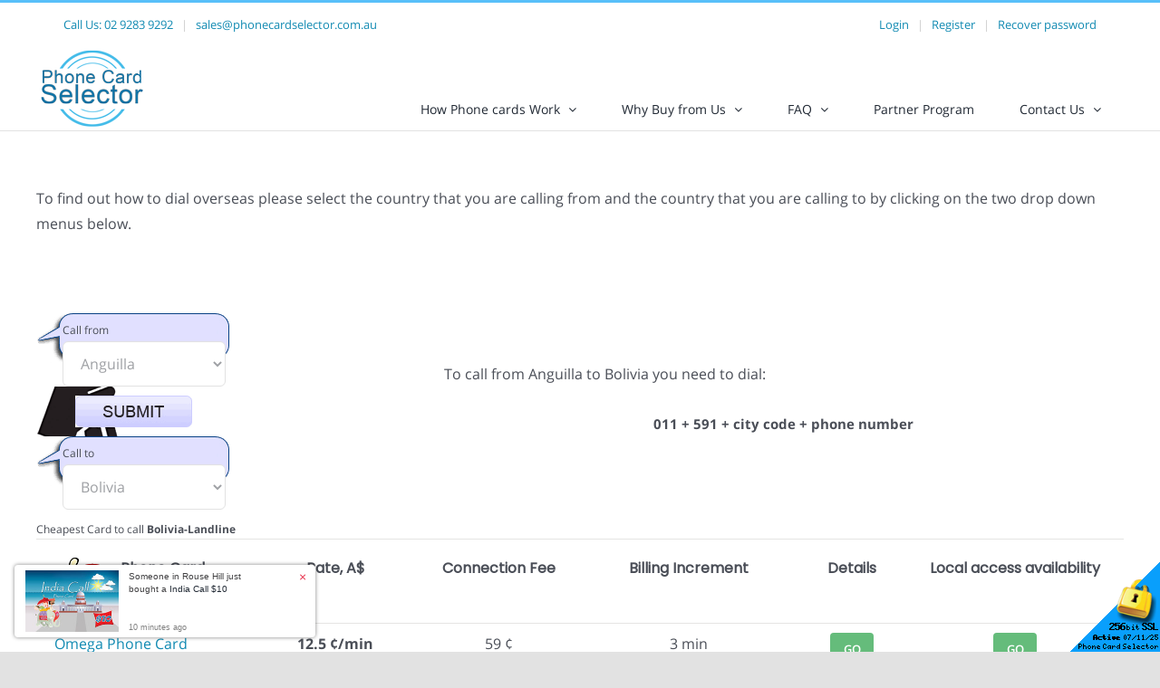

--- FILE ---
content_type: text/css
request_url: https://www.phonecardselector.com.au/skins/skin1_selector_modern/styles556.css?tm=34492
body_size: 2648
content:
img.wp-smiley,
img.emoji {
    display: inline !important;
    border: none !important;
    box-shadow: none !important;
    height: 1em !important;
    width: 1em !important;
    margin: 0 .07em !important;
    vertical-align: -0.1em !important;
    background: none !important;
    padding: 0 !important;
}

@media screen and (max-width: 640px) {
    body:not(.fusion-builder-ui-wireframe) .fusion-no-small-visibility {
        display: none !important;
    }
}

@media screen and (min-width: 641px) and (max-width: 1024px) {
    body:not(.fusion-builder-ui-wireframe) .fusion-no-medium-visibility {
        display: none !important;
    }
}

@media screen and (min-width: 1025px) {
    body:not(.fusion-builder-ui-wireframe) .fusion-no-large-visibility {
        display: none !important;
    }
}

@-webkit-keyframes chartjs-render-animation{
    from{opacity:0.99}to{opacity:1}
}

@keyframes chartjs-render-animation{
    from{opacity:0.99}to{opacity:1}
}

.chartjs-render-monitor{
    -webkit-animation:chartjs-render-animation 0.001s;animation:chartjs-render-animation 0.001s;
}

.fluid-width-video-wrapper{
    width:100%;position:relative;padding:0;
}

.fluid-width-video-wrapper iframe,.fluid-width-video-wrapper object,.fluid-width-video-wrapper embed {
    position:absolute;top:0;left:0;width:100%;height:100%;
}

@media only screen and (max-width:800px) {
    .fusion-title.fusion-title-1 {
        margin-top: 10px !important;
        margin-bottom: 10px !important;
    }
}

@media only screen and (max-width:800px) {
    .fusion-title.fusion-title-2 {
        margin-top: 10px !important;
        margin-bottom: 10px !important;
    }
}

@media only screen and (max-width:800px) {
    .fusion-title.fusion-title-3 {
        margin-top: 10px !important;
        margin-bottom: 80px !important;
    }
}

.fusion-content-boxes-1 .heading .content-box-heading {
    color: #ffffff;
}


.fusion-content-boxes-1 .fusion-content-box-hover .link-area-link-icon-hover .heading .content-box-heading,
.fusion-content-boxes-1 .fusion-content-box-hover .link-area-link-icon-hover .heading .heading-link .content-box-heading,
.fusion-content-boxes-1 .fusion-content-box-hover .link-area-box-hover .heading .content-box-heading,
.fusion-content-boxes-1 .fusion-content-box-hover .link-area-box-hover .heading .heading-link .content-box-heading,
.fusion-content-boxes-1 .fusion-content-box-hover .link-area-link-icon-hover.link-area-box .fusion-read-more,
.fusion-content-boxes-1 .fusion-content-box-hover .link-area-link-icon-hover.link-area-box .fusion-read-more::after,
.fusion-content-boxes-1 .fusion-content-box-hover .link-area-link-icon-hover.link-area-box .fusion-read-more::before,
.fusion-content-boxes-1 .fusion-content-box-hover .fusion-read-more:hover:after,
.fusion-content-boxes-1 .fusion-content-box-hover .fusion-read-more:hover:before,
.fusion-content-boxes-1 .fusion-content-box-hover .fusion-read-more:hover,
.fusion-content-boxes-1 .fusion-content-box-hover .link-area-box-hover.link-area-box .fusion-read-more,
.fusion-content-boxes-1 .fusion-content-box-hover .link-area-box-hover.link-area-box .fusion-read-more::after,
.fusion-content-boxes-1 .fusion-content-box-hover .link-area-box-hover.link-area-box .fusion-read-more::before,
.fusion-content-boxes-1 .fusion-content-box-hover .link-area-link-icon-hover .icon .circle-no,
.fusion-content-boxes-1 .heading .heading-link:hover .content-box-heading {
    color: #ffffff;
}

.fusion-content-boxes-1 .fusion-content-box-hover .link-area-box-hover .icon .circle-no {
    color: #ffffff !important;
}

.fusion-content-boxes-1 .fusion-content-box-hover .link-area-box.link-area-box-hover .fusion-content-box-button {
    background: #5aa86c;
    color: #ffffff;
}

.fusion-content-boxes-1 .fusion-content-box-hover .link-area-box.link-area-box-hover .fusion-content-box-button .fusion-button-text {
    color: #ffffff;
}

.fusion-content-boxes-1 .fusion-content-box-hover .link-area-link-icon-hover .heading .icon>span {
    background-color: transparent !important;
}

.fusion-content-boxes-1 .fusion-content-box-hover .link-area-box-hover .heading .icon>span {
    border-color: #ffffff !important;
}

.fusion-content-boxes-1 .fusion-content-box-hover .heading-link:hover .icon i.circle-yes,
.fusion-content-boxes-1 .fusion-content-box-hover .link-area-box:hover .heading-link .icon i.circle-yes,
.fusion-content-boxes-1 .fusion-content-box-hover .link-area-link-icon-hover .heading .icon i.circle-yes,
.fusion-content-boxes-1 .fusion-content-box-hover .link-area-box-hover .heading .icon i.circle-yes {
    background-color: transparent !important;
    border-color: #ffffff !important;
}

.fusion-content-boxes-2 .heading .content-box-heading {
    color: #ffffff;
}

.fusion-content-boxes-2 .fusion-content-box-hover .link-area-link-icon-hover .heading .content-box-heading,
.fusion-content-boxes-2 .fusion-content-box-hover .link-area-link-icon-hover .heading .heading-link .content-box-heading,
.fusion-content-boxes-2 .fusion-content-box-hover .link-area-box-hover .heading .content-box-heading,
.fusion-content-boxes-2 .fusion-content-box-hover .link-area-box-hover .heading .heading-link .content-box-heading,
.fusion-content-boxes-2 .fusion-content-box-hover .link-area-link-icon-hover.link-area-box .fusion-read-more,
.fusion-content-boxes-2 .fusion-content-box-hover .link-area-link-icon-hover.link-area-box .fusion-read-more::after,
.fusion-content-boxes-2 .fusion-content-box-hover .link-area-link-icon-hover.link-area-box .fusion-read-more::before,
.fusion-content-boxes-2 .fusion-content-box-hover .fusion-read-more:hover:after,
.fusion-content-boxes-2 .fusion-content-box-hover .fusion-read-more:hover:before,
.fusion-content-boxes-2 .fusion-content-box-hover .fusion-read-more:hover,
.fusion-content-boxes-2 .fusion-content-box-hover .link-area-box-hover.link-area-box .fusion-read-more,
.fusion-content-boxes-2 .fusion-content-box-hover .link-area-box-hover.link-area-box .fusion-read-more::after,
.fusion-content-boxes-2 .fusion-content-box-hover .link-area-box-hover.link-area-box .fusion-read-more::before,
.fusion-content-boxes-2 .fusion-content-box-hover .link-area-link-icon-hover .icon .circle-no,
.fusion-content-boxes-2 .heading .heading-link:hover .content-box-heading {
    color: #ffffff;
}

.fusion-content-boxes-2 .fusion-content-box-hover .link-area-box-hover .icon .circle-no {
    color: #ffffff !important;
}

.fusion-content-boxes-2 .fusion-content-box-hover .link-area-box.link-area-box-hover .fusion-content-box-button {
    background: #5aa86c;
    color: #ffffff;
}

.fusion-content-boxes-2 .fusion-content-box-hover .link-area-box.link-area-box-hover .fusion-content-box-button .fusion-button-text {
    color: #ffffff;
}

.fusion-content-boxes-2 .fusion-content-box-hover .link-area-link-icon-hover .heading .icon>span {
    background-color: transparent !important;
}

.fusion-content-boxes-2 .fusion-content-box-hover .link-area-box-hover .heading .icon>span {
    border-color: #ffffff !important;
}

.fusion-content-boxes-2 .fusion-content-box-hover .heading-link:hover .icon i.circle-yes,
.fusion-content-boxes-2 .fusion-content-box-hover .link-area-box:hover .heading-link .icon i.circle-yes,
.fusion-content-boxes-2 .fusion-content-box-hover .link-area-link-icon-hover .heading .icon i.circle-yes,
.fusion-content-boxes-2 .fusion-content-box-hover .link-area-box-hover .heading .icon i.circle-yes {
    background-color: transparent !important;
    border-color: #ffffff !important;
}

.fusion-content-boxes-3 .heading .content-box-heading {
    color: #ffffff;
}

.fusion-content-boxes-3 .fusion-content-box-hover .link-area-link-icon-hover .heading .content-box-heading,
.fusion-content-boxes-3 .fusion-content-box-hover .link-area-link-icon-hover .heading .heading-link .content-box-heading,
.fusion-content-boxes-3 .fusion-content-box-hover .link-area-box-hover .heading .content-box-heading,
.fusion-content-boxes-3 .fusion-content-box-hover .link-area-box-hover .heading .heading-link .content-box-heading,
.fusion-content-boxes-3 .fusion-content-box-hover .link-area-link-icon-hover.link-area-box .fusion-read-more,
.fusion-content-boxes-3 .fusion-content-box-hover .link-area-link-icon-hover.link-area-box .fusion-read-more::after,
.fusion-content-boxes-3 .fusion-content-box-hover .link-area-link-icon-hover.link-area-box .fusion-read-more::before,
.fusion-content-boxes-3 .fusion-content-box-hover .fusion-read-more:hover:after,
.fusion-content-boxes-3 .fusion-content-box-hover .fusion-read-more:hover:before,
.fusion-content-boxes-3 .fusion-content-box-hover .fusion-read-more:hover,
.fusion-content-boxes-3 .fusion-content-box-hover .link-area-box-hover.link-area-box .fusion-read-more,
.fusion-content-boxes-3 .fusion-content-box-hover .link-area-box-hover.link-area-box .fusion-read-more::after,
.fusion-content-boxes-3 .fusion-content-box-hover .link-area-box-hover.link-area-box .fusion-read-more::before,
.fusion-content-boxes-3 .fusion-content-box-hover .link-area-link-icon-hover .icon .circle-no,
.fusion-content-boxes-3 .heading .heading-link:hover .content-box-heading {
    color: #ffffff;
}

.fusion-content-boxes-3 .fusion-content-box-hover .link-area-box-hover .icon .circle-no {
    color: #ffffff !important;
}

.fusion-content-boxes-3 .fusion-content-box-hover .link-area-box.link-area-box-hover .fusion-content-box-button {
    background: #5aa86c;
    color: #ffffff;
}

.fusion-content-boxes-3 .fusion-content-box-hover .link-area-box.link-area-box-hover .fusion-content-box-button .fusion-button-text {
    color: #ffffff;
}

.fusion-content-boxes-3 .fusion-content-box-hover .link-area-link-icon-hover .heading .icon>span {
    background-color: transparent !important;
}

.fusion-content-boxes-3 .fusion-content-box-hover .link-area-box-hover .heading .icon>span {
    border-color: #ffffff !important;
}

.fusion-content-boxes-3 .fusion-content-box-hover .heading-link:hover .icon i.circle-yes,
.fusion-content-boxes-3 .fusion-content-box-hover .link-area-box:hover .heading-link .icon i.circle-yes,
.fusion-content-boxes-3 .fusion-content-box-hover .link-area-link-icon-hover .heading .icon i.circle-yes,
.fusion-content-boxes-3 .fusion-content-box-hover .link-area-box-hover .heading .icon i.circle-yes {
    background-color: transparent !important;
    border-color: #ffffff !important;
}

.fusion-content-boxes-4 .heading .content-box-heading {
    color: #ffffff;
}

.fusion-content-boxes-4 .fusion-content-box-hover .link-area-link-icon-hover .heading .content-box-heading,
.fusion-content-boxes-4 .fusion-content-box-hover .link-area-link-icon-hover .heading .heading-link .content-box-heading,
.fusion-content-boxes-4 .fusion-content-box-hover .link-area-box-hover .heading .content-box-heading,
.fusion-content-boxes-4 .fusion-content-box-hover .link-area-box-hover .heading .heading-link .content-box-heading,
.fusion-content-boxes-4 .fusion-content-box-hover .link-area-link-icon-hover.link-area-box .fusion-read-more,
.fusion-content-boxes-4 .fusion-content-box-hover .link-area-link-icon-hover.link-area-box .fusion-read-more::after,
.fusion-content-boxes-4 .fusion-content-box-hover .link-area-link-icon-hover.link-area-box .fusion-read-more::before,
.fusion-content-boxes-4 .fusion-content-box-hover .fusion-read-more:hover:after,
.fusion-content-boxes-4 .fusion-content-box-hover .fusion-read-more:hover:before,
.fusion-content-boxes-4 .fusion-content-box-hover .fusion-read-more:hover,
.fusion-content-boxes-4 .fusion-content-box-hover .link-area-box-hover.link-area-box .fusion-read-more,
.fusion-content-boxes-4 .fusion-content-box-hover .link-area-box-hover.link-area-box .fusion-read-more::after,
.fusion-content-boxes-4 .fusion-content-box-hover .link-area-box-hover.link-area-box .fusion-read-more::before,
.fusion-content-boxes-4 .fusion-content-box-hover .link-area-link-icon-hover .icon .circle-no,
.fusion-content-boxes-4 .heading .heading-link:hover .content-box-heading {
    color: #ffffff;
}

.fusion-content-boxes-4 .fusion-content-box-hover .link-area-box-hover .icon .circle-no {
    color: #ffffff !important;
}

.fusion-content-boxes-4 .fusion-content-box-hover .link-area-box.link-area-box-hover .fusion-content-box-button {
    background: #5aa86c;
    color: #ffffff;
}

.fusion-content-boxes-4 .fusion-content-box-hover .link-area-box.link-area-box-hover .fusion-content-box-button .fusion-button-text {
    color: #ffffff;
}

.fusion-content-boxes-4 .fusion-content-box-hover .link-area-link-icon-hover .heading .icon>span {
    background-color: transparent !important;
}

.fusion-content-boxes-4 .fusion-content-box-hover .link-area-box-hover .heading .icon>span {
    border-color: #ffffff !important;
}

.fusion-content-boxes-4 .fusion-content-box-hover .heading-link:hover .icon i.circle-yes,
.fusion-content-boxes-4 .fusion-content-box-hover .link-area-box:hover .heading-link .icon i.circle-yes,
.fusion-content-boxes-4 .fusion-content-box-hover .link-area-link-icon-hover .heading .icon i.circle-yes,
.fusion-content-boxes-4 .fusion-content-box-hover .link-area-box-hover .heading .icon i.circle-yes {
    background-color: transparent !important;
    border-color: #ffffff !important;
}

.fusion-fullwidth.fusion-builder-row-1 a:not(.fusion-button):not(.fusion-builder-module-control):not(.fusion-social-network-icon):not(.fb-icon-element):not(.fusion-countdown-link):not(.fusion-rollover-link):not(.fusion-rollover-gallery):not(.fusion-button-bar):not(.add_to_cart_button):not(.show_details_button):not(.product_type_external):not(.fusion-quick-view):not(.fusion-rollover-title-link):not(.fusion-breadcrumb-link),
.fusion-fullwidth.fusion-builder-row-1 a:not(.fusion-button):not(.fusion-builder-module-control):not(.fusion-social-network-icon):not(.fb-icon-element):not(.fusion-countdown-link):not(.fusion-rollover-link):not(.fusion-rollover-gallery):not(.fusion-button-bar):not(.add_to_cart_button):not(.show_details_button):not(.product_type_external):not(.fusion-quick-view):not(.fusion-rollover-title-link):not(.fusion-breadcrumb-link):before,
.fusion-fullwidth.fusion-builder-row-1 a:not(.fusion-button):not(.fusion-builder-module-control):not(.fusion-social-network-icon):not(.fb-icon-element):not(.fusion-countdown-link):not(.fusion-rollover-link):not(.fusion-rollover-gallery):not(.fusion-button-bar):not(.add_to_cart_button):not(.show_details_button):not(.product_type_external):not(.fusion-quick-view):not(.fusion-rollover-title-link):not(.fusion-breadcrumb-link):after {
    color: #212934;
}

.fusion-fullwidth.fusion-builder-row-1 a:not(.fusion-button):not(.fusion-builder-module-control):not(.fusion-social-network-icon):not(.fb-icon-element):not(.fusion-countdown-link):not(.fusion-rollover-link):not(.fusion-rollover-gallery):not(.fusion-button-bar):not(.add_to_cart_button):not(.show_details_button):not(.product_type_external):not(.fusion-quick-view):not(.fusion-rollover-title-link):not(.fusion-breadcrumb-link):hover,
.fusion-fullwidth.fusion-builder-row-1 a:not(.fusion-button):not(.fusion-builder-module-control):not(.fusion-social-network-icon):not(.fb-icon-element):not(.fusion-countdown-link):not(.fusion-rollover-link):not(.fusion-rollover-gallery):not(.fusion-button-bar):not(.add_to_cart_button):not(.show_details_button):not(.product_type_external):not(.fusion-quick-view):not(.fusion-rollover-title-link):not(.fusion-breadcrumb-link):hover:before,
.fusion-fullwidth.fusion-builder-row-1 a:not(.fusion-button):not(.fusion-builder-module-control):not(.fusion-social-network-icon):not(.fb-icon-element):not(.fusion-countdown-link):not(.fusion-rollover-link):not(.fusion-rollover-gallery):not(.fusion-button-bar):not(.add_to_cart_button):not(.show_details_button):not(.product_type_external):not(.fusion-quick-view):not(.fusion-rollover-title-link):not(.fusion-breadcrumb-link):hover:after {
    color: #118ab2;
}

.fusion-fullwidth.fusion-builder-row-1 .pagination a.inactive:hover,
.fusion-fullwidth.fusion-builder-row-1 .fusion-filters .fusion-filter.fusion-active a {
    border-color: #118ab2;
}

.fusion-fullwidth.fusion-builder-row-1 .pagination .current {
    border-color: #118ab2;
    background-color: #118ab2;
}

.fusion-fullwidth.fusion-builder-row-1 .fusion-filters .fusion-filter.fusion-active a,
.fusion-fullwidth.fusion-builder-row-1 .fusion-date-and-formats .fusion-format-box,
.fusion-fullwidth.fusion-builder-row-1 .fusion-popover,
.fusion-fullwidth.fusion-builder-row-1 .tooltip-shortcode {
    color: #118ab2;
}

#main .fusion-fullwidth.fusion-builder-row-1 .post .blog-shortcode-post-title a:hover {
    color: #118ab2;
}

.fusion-fullwidth.fusion-builder-row-2 a:not(.fusion-button):not(.fusion-builder-module-control):not(.fusion-social-network-icon):not(.fb-icon-element):not(.fusion-countdown-link):not(.fusion-rollover-link):not(.fusion-rollover-gallery):not(.fusion-button-bar):not(.add_to_cart_button):not(.show_details_button):not(.product_type_external):not(.fusion-quick-view):not(.fusion-rollover-title-link):not(.fusion-breadcrumb-link),
.fusion-fullwidth.fusion-builder-row-2 a:not(.fusion-button):not(.fusion-builder-module-control):not(.fusion-social-network-icon):not(.fb-icon-element):not(.fusion-countdown-link):not(.fusion-rollover-link):not(.fusion-rollover-gallery):not(.fusion-button-bar):not(.add_to_cart_button):not(.show_details_button):not(.product_type_external):not(.fusion-quick-view):not(.fusion-rollover-title-link):not(.fusion-breadcrumb-link):before,
.fusion-fullwidth.fusion-builder-row-2 a:not(.fusion-button):not(.fusion-builder-module-control):not(.fusion-social-network-icon):not(.fb-icon-element):not(.fusion-countdown-link):not(.fusion-rollover-link):not(.fusion-rollover-gallery):not(.fusion-button-bar):not(.add_to_cart_button):not(.show_details_button):not(.product_type_external):not(.fusion-quick-view):not(.fusion-rollover-title-link):not(.fusion-breadcrumb-link):after {
    color: #212934;
}

.fusion-fullwidth.fusion-builder-row-2 a:not(.fusion-button):not(.fusion-builder-module-control):not(.fusion-social-network-icon):not(.fb-icon-element):not(.fusion-countdown-link):not(.fusion-rollover-link):not(.fusion-rollover-gallery):not(.fusion-button-bar):not(.add_to_cart_button):not(.show_details_button):not(.product_type_external):not(.fusion-quick-view):not(.fusion-rollover-title-link):not(.fusion-breadcrumb-link):hover,
.fusion-fullwidth.fusion-builder-row-2 a:not(.fusion-button):not(.fusion-builder-module-control):not(.fusion-social-network-icon):not(.fb-icon-element):not(.fusion-countdown-link):not(.fusion-rollover-link):not(.fusion-rollover-gallery):not(.fusion-button-bar):not(.add_to_cart_button):not(.show_details_button):not(.product_type_external):not(.fusion-quick-view):not(.fusion-rollover-title-link):not(.fusion-breadcrumb-link):hover:before,
.fusion-fullwidth.fusion-builder-row-2 a:not(.fusion-button):not(.fusion-builder-module-control):not(.fusion-social-network-icon):not(.fb-icon-element):not(.fusion-countdown-link):not(.fusion-rollover-link):not(.fusion-rollover-gallery):not(.fusion-button-bar):not(.add_to_cart_button):not(.show_details_button):not(.product_type_external):not(.fusion-quick-view):not(.fusion-rollover-title-link):not(.fusion-breadcrumb-link):hover:after {
    color: #118ab2;
}

.fusion-fullwidth.fusion-builder-row-2 .pagination a.inactive:hover,
.fusion-fullwidth.fusion-builder-row-2 .fusion-filters .fusion-filter.fusion-active a {
    border-color: #118ab2;
}

.fusion-fullwidth.fusion-builder-row-2 .pagination .current {
    border-color: #118ab2;
    background-color: #118ab2;
}

.fusion-fullwidth.fusion-builder-row-2 .fusion-filters .fusion-filter.fusion-active a,
.fusion-fullwidth.fusion-builder-row-2 .fusion-date-and-formats .fusion-format-box,
.fusion-fullwidth.fusion-builder-row-2 .fusion-popover,
.fusion-fullwidth.fusion-builder-row-2 .tooltip-shortcode {
    color: #118ab2;
}

#main .fusion-fullwidth.fusion-builder-row-2 .post .blog-shortcode-post-title a:hover {
    color: #118ab2;
}

@media only screen and (max-width:800px) {
    .fusion-title.fusion-title-4 {
        margin-top: 10px !important;
        margin-bottom: 10px !important;
    }
}

.fusion-fullwidth.fusion-builder-row-3 a:not(.fusion-button):not(.fusion-builder-module-control):not(.fusion-social-network-icon):not(.fb-icon-element):not(.fusion-countdown-link):not(.fusion-rollover-link):not(.fusion-rollover-gallery):not(.fusion-button-bar):not(.add_to_cart_button):not(.show_details_button):not(.product_type_external):not(.fusion-quick-view):not(.fusion-rollover-title-link):not(.fusion-breadcrumb-link),
.fusion-fullwidth.fusion-builder-row-3 a:not(.fusion-button):not(.fusion-builder-module-control):not(.fusion-social-network-icon):not(.fb-icon-element):not(.fusion-countdown-link):not(.fusion-rollover-link):not(.fusion-rollover-gallery):not(.fusion-button-bar):not(.add_to_cart_button):not(.show_details_button):not(.product_type_external):not(.fusion-quick-view):not(.fusion-rollover-title-link):not(.fusion-breadcrumb-link):before,
.fusion-fullwidth.fusion-builder-row-3 a:not(.fusion-button):not(.fusion-builder-module-control):not(.fusion-social-network-icon):not(.fb-icon-element):not(.fusion-countdown-link):not(.fusion-rollover-link):not(.fusion-rollover-gallery):not(.fusion-button-bar):not(.add_to_cart_button):not(.show_details_button):not(.product_type_external):not(.fusion-quick-view):not(.fusion-rollover-title-link):not(.fusion-breadcrumb-link):after {
    color: #212934;
}

.fusion-fullwidth.fusion-builder-row-3 a:not(.fusion-button):not(.fusion-builder-module-control):not(.fusion-social-network-icon):not(.fb-icon-element):not(.fusion-countdown-link):not(.fusion-rollover-link):not(.fusion-rollover-gallery):not(.fusion-button-bar):not(.add_to_cart_button):not(.show_details_button):not(.product_type_external):not(.fusion-quick-view):not(.fusion-rollover-title-link):not(.fusion-breadcrumb-link):hover,
.fusion-fullwidth.fusion-builder-row-3 a:not(.fusion-button):not(.fusion-builder-module-control):not(.fusion-social-network-icon):not(.fb-icon-element):not(.fusion-countdown-link):not(.fusion-rollover-link):not(.fusion-rollover-gallery):not(.fusion-button-bar):not(.add_to_cart_button):not(.show_details_button):not(.product_type_external):not(.fusion-quick-view):not(.fusion-rollover-title-link):not(.fusion-breadcrumb-link):hover:before,
.fusion-fullwidth.fusion-builder-row-3 a:not(.fusion-button):not(.fusion-builder-module-control):not(.fusion-social-network-icon):not(.fb-icon-element):not(.fusion-countdown-link):not(.fusion-rollover-link):not(.fusion-rollover-gallery):not(.fusion-button-bar):not(.add_to_cart_button):not(.show_details_button):not(.product_type_external):not(.fusion-quick-view):not(.fusion-rollover-title-link):not(.fusion-breadcrumb-link):hover:after {
    color: #118ab2;
}

.fusion-fullwidth.fusion-builder-row-3 .pagination a.inactive:hover,
.fusion-fullwidth.fusion-builder-row-3 .fusion-filters .fusion-filter.fusion-active a {
    border-color: #118ab2;
}

.fusion-fullwidth.fusion-builder-row-3 .pagination .current {
    border-color: #118ab2;
    background-color: #118ab2;
}

.fusion-fullwidth.fusion-builder-row-3 .fusion-filters .fusion-filter.fusion-active a,
.fusion-fullwidth.fusion-builder-row-3 .fusion-date-and-formats .fusion-format-box,
.fusion-fullwidth.fusion-builder-row-3 .fusion-popover,
.fusion-fullwidth.fusion-builder-row-3 .tooltip-shortcode {
    color: #118ab2;
}

#main .fusion-fullwidth.fusion-builder-row-3 .post .blog-shortcode-post-title a:hover {
    color: #118ab2;
}

@media only screen and (max-width:800px) {
    .fusion-title.fusion-title-5 {
        margin-top: 10px !important;
        margin-bottom: 10px !important;
    }
}

.fusion-fullwidth.fusion-builder-row-4 a:not(.fusion-button):not(.fusion-builder-module-control):not(.fusion-social-network-icon):not(.fb-icon-element):not(.fusion-countdown-link):not(.fusion-rollover-link):not(.fusion-rollover-gallery):not(.fusion-button-bar):not(.add_to_cart_button):not(.show_details_button):not(.product_type_external):not(.fusion-quick-view):not(.fusion-rollover-title-link):not(.fusion-breadcrumb-link),
.fusion-fullwidth.fusion-builder-row-4 a:not(.fusion-button):not(.fusion-builder-module-control):not(.fusion-social-network-icon):not(.fb-icon-element):not(.fusion-countdown-link):not(.fusion-rollover-link):not(.fusion-rollover-gallery):not(.fusion-button-bar):not(.add_to_cart_button):not(.show_details_button):not(.product_type_external):not(.fusion-quick-view):not(.fusion-rollover-title-link):not(.fusion-breadcrumb-link):before,
.fusion-fullwidth.fusion-builder-row-4 a:not(.fusion-button):not(.fusion-builder-module-control):not(.fusion-social-network-icon):not(.fb-icon-element):not(.fusion-countdown-link):not(.fusion-rollover-link):not(.fusion-rollover-gallery):not(.fusion-button-bar):not(.add_to_cart_button):not(.show_details_button):not(.product_type_external):not(.fusion-quick-view):not(.fusion-rollover-title-link):not(.fusion-breadcrumb-link):after {
    color: #212934;
}

.fusion-fullwidth.fusion-builder-row-4 a:not(.fusion-button):not(.fusion-builder-module-control):not(.fusion-social-network-icon):not(.fb-icon-element):not(.fusion-countdown-link):not(.fusion-rollover-link):not(.fusion-rollover-gallery):not(.fusion-button-bar):not(.add_to_cart_button):not(.show_details_button):not(.product_type_external):not(.fusion-quick-view):not(.fusion-rollover-title-link):not(.fusion-breadcrumb-link):hover,
.fusion-fullwidth.fusion-builder-row-4 a:not(.fusion-button):not(.fusion-builder-module-control):not(.fusion-social-network-icon):not(.fb-icon-element):not(.fusion-countdown-link):not(.fusion-rollover-link):not(.fusion-rollover-gallery):not(.fusion-button-bar):not(.add_to_cart_button):not(.show_details_button):not(.product_type_external):not(.fusion-quick-view):not(.fusion-rollover-title-link):not(.fusion-breadcrumb-link):hover:before,
.fusion-fullwidth.fusion-builder-row-4 a:not(.fusion-button):not(.fusion-builder-module-control):not(.fusion-social-network-icon):not(.fb-icon-element):not(.fusion-countdown-link):not(.fusion-rollover-link):not(.fusion-rollover-gallery):not(.fusion-button-bar):not(.add_to_cart_button):not(.show_details_button):not(.product_type_external):not(.fusion-quick-view):not(.fusion-rollover-title-link):not(.fusion-breadcrumb-link):hover:after {
    color: #118ab2;
}

.fusion-fullwidth.fusion-builder-row-4 .pagination a.inactive:hover,
.fusion-fullwidth.fusion-builder-row-4 .fusion-filters .fusion-filter.fusion-active a {
    border-color: #118ab2;
}

.fusion-fullwidth.fusion-builder-row-4 .pagination .current {
    border-color: #118ab2;
    background-color: #118ab2;
}

.fusion-fullwidth.fusion-builder-row-4 .fusion-filters .fusion-filter.fusion-active a,
.fusion-fullwidth.fusion-builder-row-4 .fusion-date-and-formats .fusion-format-box,
.fusion-fullwidth.fusion-builder-row-4 .fusion-popover,
.fusion-fullwidth.fusion-builder-row-4 .tooltip-shortcode {
    color: #118ab2;
}

#main .fusion-fullwidth.fusion-builder-row-4 .post .blog-shortcode-post-title a:hover {
    color: #118ab2;
}

@media only screen and (max-width:800px) {
    .fusion-title.fusion-title-6 {
        margin-top: 10px !important;
        margin-bottom: 80px !important;
    }
}

.fusion-fullwidth.fusion-builder-row-5 a:not(.fusion-button):not(.fusion-builder-module-control):not(.fusion-social-network-icon):not(.fb-icon-element):not(.fusion-countdown-link):not(.fusion-rollover-link):not(.fusion-rollover-gallery):not(.fusion-button-bar):not(.add_to_cart_button):not(.show_details_button):not(.product_type_external):not(.fusion-quick-view):not(.fusion-rollover-title-link):not(.fusion-breadcrumb-link),
.fusion-fullwidth.fusion-builder-row-5 a:not(.fusion-button):not(.fusion-builder-module-control):not(.fusion-social-network-icon):not(.fb-icon-element):not(.fusion-countdown-link):not(.fusion-rollover-link):not(.fusion-rollover-gallery):not(.fusion-button-bar):not(.add_to_cart_button):not(.show_details_button):not(.product_type_external):not(.fusion-quick-view):not(.fusion-rollover-title-link):not(.fusion-breadcrumb-link):before,
.fusion-fullwidth.fusion-builder-row-5 a:not(.fusion-button):not(.fusion-builder-module-control):not(.fusion-social-network-icon):not(.fb-icon-element):not(.fusion-countdown-link):not(.fusion-rollover-link):not(.fusion-rollover-gallery):not(.fusion-button-bar):not(.add_to_cart_button):not(.show_details_button):not(.product_type_external):not(.fusion-quick-view):not(.fusion-rollover-title-link):not(.fusion-breadcrumb-link):after {
    color: #212934;
}

.fusion-fullwidth.fusion-builder-row-5 a:not(.fusion-button):not(.fusion-builder-module-control):not(.fusion-social-network-icon):not(.fb-icon-element):not(.fusion-countdown-link):not(.fusion-rollover-link):not(.fusion-rollover-gallery):not(.fusion-button-bar):not(.add_to_cart_button):not(.show_details_button):not(.product_type_external):not(.fusion-quick-view):not(.fusion-rollover-title-link):not(.fusion-breadcrumb-link):hover,
.fusion-fullwidth.fusion-builder-row-5 a:not(.fusion-button):not(.fusion-builder-module-control):not(.fusion-social-network-icon):not(.fb-icon-element):not(.fusion-countdown-link):not(.fusion-rollover-link):not(.fusion-rollover-gallery):not(.fusion-button-bar):not(.add_to_cart_button):not(.show_details_button):not(.product_type_external):not(.fusion-quick-view):not(.fusion-rollover-title-link):not(.fusion-breadcrumb-link):hover:before,
.fusion-fullwidth.fusion-builder-row-5 a:not(.fusion-button):not(.fusion-builder-module-control):not(.fusion-social-network-icon):not(.fb-icon-element):not(.fusion-countdown-link):not(.fusion-rollover-link):not(.fusion-rollover-gallery):not(.fusion-button-bar):not(.add_to_cart_button):not(.show_details_button):not(.product_type_external):not(.fusion-quick-view):not(.fusion-rollover-title-link):not(.fusion-breadcrumb-link):hover:after {
    color: #118ab2;
}

.fusion-fullwidth.fusion-builder-row-5 .pagination a.inactive:hover,
.fusion-fullwidth.fusion-builder-row-5 .fusion-filters .fusion-filter.fusion-active a {
    border-color: #118ab2;
}

.fusion-fullwidth.fusion-builder-row-5 .pagination .current {
    border-color: #118ab2;
    background-color: #118ab2;
}

.fusion-fullwidth.fusion-builder-row-5 .fusion-filters .fusion-filter.fusion-active a,
.fusion-fullwidth.fusion-builder-row-5 .fusion-date-and-formats .fusion-format-box,
.fusion-fullwidth.fusion-builder-row-5 .fusion-popover,
.fusion-fullwidth.fusion-builder-row-5 .tooltip-shortcode {
    color: #118ab2;
}

#main .fusion-fullwidth.fusion-builder-row-5 .post .blog-shortcode-post-title a:hover {
    color: #118ab2;
}

@media only screen and (max-width:800px) {
    .fusion-title.fusion-title-7 {
        margin-top: 10px !important;
        margin-bottom: 10px !important;
    }
}

.fusion-fullwidth.fusion-builder-row-6 a:not(.fusion-button):not(.fusion-builder-module-control):not(.fusion-social-network-icon):not(.fb-icon-element):not(.fusion-countdown-link):not(.fusion-rollover-link):not(.fusion-rollover-gallery):not(.fusion-button-bar):not(.add_to_cart_button):not(.show_details_button):not(.product_type_external):not(.fusion-quick-view):not(.fusion-rollover-title-link):not(.fusion-breadcrumb-link),
.fusion-fullwidth.fusion-builder-row-6 a:not(.fusion-button):not(.fusion-builder-module-control):not(.fusion-social-network-icon):not(.fb-icon-element):not(.fusion-countdown-link):not(.fusion-rollover-link):not(.fusion-rollover-gallery):not(.fusion-button-bar):not(.add_to_cart_button):not(.show_details_button):not(.product_type_external):not(.fusion-quick-view):not(.fusion-rollover-title-link):not(.fusion-breadcrumb-link):before,
.fusion-fullwidth.fusion-builder-row-6 a:not(.fusion-button):not(.fusion-builder-module-control):not(.fusion-social-network-icon):not(.fb-icon-element):not(.fusion-countdown-link):not(.fusion-rollover-link):not(.fusion-rollover-gallery):not(.fusion-button-bar):not(.add_to_cart_button):not(.show_details_button):not(.product_type_external):not(.fusion-quick-view):not(.fusion-rollover-title-link):not(.fusion-breadcrumb-link):after {
    color: #212934;
}

.fusion-fullwidth.fusion-builder-row-6 a:not(.fusion-button):not(.fusion-builder-module-control):not(.fusion-social-network-icon):not(.fb-icon-element):not(.fusion-countdown-link):not(.fusion-rollover-link):not(.fusion-rollover-gallery):not(.fusion-button-bar):not(.add_to_cart_button):not(.show_details_button):not(.product_type_external):not(.fusion-quick-view):not(.fusion-rollover-title-link):not(.fusion-breadcrumb-link):hover,
.fusion-fullwidth.fusion-builder-row-6 a:not(.fusion-button):not(.fusion-builder-module-control):not(.fusion-social-network-icon):not(.fb-icon-element):not(.fusion-countdown-link):not(.fusion-rollover-link):not(.fusion-rollover-gallery):not(.fusion-button-bar):not(.add_to_cart_button):not(.show_details_button):not(.product_type_external):not(.fusion-quick-view):not(.fusion-rollover-title-link):not(.fusion-breadcrumb-link):hover:before,
.fusion-fullwidth.fusion-builder-row-6 a:not(.fusion-button):not(.fusion-builder-module-control):not(.fusion-social-network-icon):not(.fb-icon-element):not(.fusion-countdown-link):not(.fusion-rollover-link):not(.fusion-rollover-gallery):not(.fusion-button-bar):not(.add_to_cart_button):not(.show_details_button):not(.product_type_external):not(.fusion-quick-view):not(.fusion-rollover-title-link):not(.fusion-breadcrumb-link):hover:after {
    color: #118ab2;
}

.fusion-fullwidth.fusion-builder-row-6 .pagination a.inactive:hover,
.fusion-fullwidth.fusion-builder-row-6 .fusion-filters .fusion-filter.fusion-active a {
    border-color: #118ab2;
}

.fusion-fullwidth.fusion-builder-row-6 .pagination .current {
    border-color: #118ab2;
    background-color: #118ab2;
}

.fusion-fullwidth.fusion-builder-row-6 .fusion-filters .fusion-filter.fusion-active a,
.fusion-fullwidth.fusion-builder-row-6 .fusion-date-and-formats .fusion-format-box,
.fusion-fullwidth.fusion-builder-row-6 .fusion-popover,
.fusion-fullwidth.fusion-builder-row-6 .tooltip-shortcode {
    color: #118ab2;
}

#main .fusion-fullwidth.fusion-builder-row-6 .post .blog-shortcode-post-title a:hover {
    color: #118ab2;
}

/* why_buy_phonecards_from_us */

.fusion-fullwidth.fusion-builder-row-7 a:not(.fusion-button):not(.fusion-builder-module-control):not(.fusion-social-network-icon):not(.fb-icon-element):not(.fusion-countdown-link):not(.fusion-rollover-link):not(.fusion-rollover-gallery):not(.fusion-button-bar):not(.add_to_cart_button):not(.show_details_button):not(.product_type_external):not(.fusion-quick-view):not(.fusion-rollover-title-link):not(.fusion-breadcrumb-link),
.fusion-fullwidth.fusion-builder-row-7 a:not(.fusion-button):not(.fusion-builder-module-control):not(.fusion-social-network-icon):not(.fb-icon-element):not(.fusion-countdown-link):not(.fusion-rollover-link):not(.fusion-rollover-gallery):not(.fusion-button-bar):not(.add_to_cart_button):not(.show_details_button):not(.product_type_external):not(.fusion-quick-view):not(.fusion-rollover-title-link):not(.fusion-breadcrumb-link):before,
.fusion-fullwidth.fusion-builder-row-7 a:not(.fusion-button):not(.fusion-builder-module-control):not(.fusion-social-network-icon):not(.fb-icon-element):not(.fusion-countdown-link):not(.fusion-rollover-link):not(.fusion-rollover-gallery):not(.fusion-button-bar):not(.add_to_cart_button):not(.show_details_button):not(.product_type_external):not(.fusion-quick-view):not(.fusion-rollover-title-link):not(.fusion-breadcrumb-link):after {
    color: #212934;
}

.fusion-fullwidth.fusion-builder-row-7 a:not(.fusion-button):not(.fusion-builder-module-control):not(.fusion-social-network-icon):not(.fb-icon-element):not(.fusion-countdown-link):not(.fusion-rollover-link):not(.fusion-rollover-gallery):not(.fusion-button-bar):not(.add_to_cart_button):not(.show_details_button):not(.product_type_external):not(.fusion-quick-view):not(.fusion-rollover-title-link):not(.fusion-breadcrumb-link):hover,
.fusion-fullwidth.fusion-builder-row-7 a:not(.fusion-button):not(.fusion-builder-module-control):not(.fusion-social-network-icon):not(.fb-icon-element):not(.fusion-countdown-link):not(.fusion-rollover-link):not(.fusion-rollover-gallery):not(.fusion-button-bar):not(.add_to_cart_button):not(.show_details_button):not(.product_type_external):not(.fusion-quick-view):not(.fusion-rollover-title-link):not(.fusion-breadcrumb-link):hover:before,
.fusion-fullwidth.fusion-builder-row-7 a:not(.fusion-button):not(.fusion-builder-module-control):not(.fusion-social-network-icon):not(.fb-icon-element):not(.fusion-countdown-link):not(.fusion-rollover-link):not(.fusion-rollover-gallery):not(.fusion-button-bar):not(.add_to_cart_button):not(.show_details_button):not(.product_type_external):not(.fusion-quick-view):not(.fusion-rollover-title-link):not(.fusion-breadcrumb-link):hover:after {
    color: #118ab2;
}

.fusion-fullwidth.fusion-builder-row-7 .pagination a.inactive:hover,
.fusion-fullwidth.fusion-builder-row-7 .fusion-filters .fusion-filter.fusion-active a {
    border-color: #118ab2;
}

.fusion-fullwidth.fusion-builder-row-7 .pagination .current {
    border-color: #118ab2;
    background-color: #118ab2;
}

.fusion-fullwidth.fusion-builder-row-7 .fusion-filters .fusion-filter.fusion-active a,
.fusion-fullwidth.fusion-builder-row-7 .fusion-date-and-formats .fusion-format-box,
.fusion-fullwidth.fusion-builder-row-7 .fusion-popover,
.fusion-fullwidth.fusion-builder-row-7 .tooltip-shortcode {
    color: #118ab2;
}

#main .fusion-fullwidth.fusion-builder-row-7 .post .blog-shortcode-post-title a:hover {
    color: #118ab2;
}

i.fontawesome-icon.fb-icon-element-1 {
    color: #ffffff;
    background-color: #6ab165;
    border-color: #6ab165;
}

i.fontawesome-icon.fb-icon-element-1:hover {
    color: #ffffff;
    background-color: #65bc7b;
    border-color: #65bc7b;
}

i.fontawesome-icon.fb-icon-element-2 {
    color: #ffffff;
    background-color: #f44336;
    border-color: #f44336;
}

i.fontawesome-icon.fb-icon-element-2:hover {
    color: #ffffff;
    background-color: #f44336;
    border-color: #f44336;
}

i.fontawesome-icon.fb-icon-element-3 {
    color: #ffffff;
    background-color: #f44336;
    border-color: #f44336;
}

i.fontawesome-icon.fb-icon-element-3:hover {
    color: #ffffff;
    background-color: #f44336;
    border-color: #f44336;
}

i.fontawesome-icon.fb-icon-element-4 {
    color: #ffffff;
    background-color: #6ab165;
    border-color: #6ab165;
}

i.fontawesome-icon.fb-icon-element-4:hover {
    color: #ffffff;
    background-color: #65bc7b;
    border-color: #65bc7b;
}

i.fontawesome-icon.fb-icon-element-5 {
    color: #ffffff;
    background-color: #f44336;
    border-color: #f44336;
}

i.fontawesome-icon.fb-icon-element-5:hover {
    color: #ffffff;
    background-color: #f44336;
    border-color: #f44336;
}

i.fontawesome-icon.fb-icon-element-6 {
    color: #ffffff;
    background-color: #6ab165;
    border-color: #6ab165;
}

i.fontawesome-icon.fb-icon-element-6:hover {
    color: #ffffff;
    background-color: #65bc7b;
    border-color: #65bc7b;
}

i.fontawesome-icon.fb-icon-element-7 {
    color: #ffffff;
    background-color: #f44336;
    border-color: #f44336;
}

i.fontawesome-icon.fb-icon-element-7:hover {
    color: #ffffff;
    background-color: #f44336;
    border-color: #f44336;
}

i.fontawesome-icon.fb-icon-element-8 {
    color: #ffffff;
    background-color: #f44336;
    border-color: #f44336;
}

i.fontawesome-icon.fb-icon-element-8:hover {
    color: #ffffff;
    background-color: #f44336;
    border-color: #f44336;
}

i.fontawesome-icon.fb-icon-element-9 {
    color: #ffffff;
    background-color: #6ab165;
    border-color: #6ab165;
}

i.fontawesome-icon.fb-icon-element-9:hover {
    color: #ffffff;
    background-color: #65bc7b;
    border-color: #65bc7b;
}

i.fontawesome-icon.fb-icon-element-10 {
    color: #ffffff;
    background-color: #f44336;
    border-color: #f44336;
}

i.fontawesome-icon.fb-icon-element-10:hover {
    color: #ffffff;
    background-color: #f44336;
    border-color: #f44336;
}

i.fontawesome-icon.fb-icon-element-11 {
    color: #ffffff;
    background-color: #f44336;
    border-color: #f44336;
}

i.fontawesome-icon.fb-icon-element-11:hover {
    color: #ffffff;
    background-color: #f44336;
    border-color: #f44336;
}

i.fontawesome-icon.fb-icon-element-12 {
    color: #ffffff;
    background-color: #6ab165;
    border-color: #6ab165;
}

i.fontawesome-icon.fb-icon-element-12:hover {
    color: #ffffff;
    background-color: #65bc7b;
    border-color: #65bc7b;
}

i.fontawesome-icon.fb-icon-element-13 {
    color: #ffffff;
    background-color: #f44336;
    border-color: #f44336;
}

i.fontawesome-icon.fb-icon-element-13:hover {
    color: #ffffff;
    background-color: #f44336;
    border-color: #f44336;
}

i.fontawesome-icon.fb-icon-element-14 {
    color: #ffffff;
    background-color: #f44336;
    border-color: #f44336;
}

i.fontawesome-icon.fb-icon-element-14:hover {
    color: #ffffff;
    background-color: #f44336;
    border-color: #f44336;
}

i.fontawesome-icon.fb-icon-element-15 {
    color: #ffffff;
    background-color: #6ab165;
    border-color: #6ab165;
}

i.fontawesome-icon.fb-icon-element-15:hover {
    color: #ffffff;
    background-color: #65bc7b;
    border-color: #65bc7b;
}

/* how-to-buy-calling-card */

.fusion-fullwidth.fusion-builder-row-8 a:not(.fusion-button):not(.fusion-builder-module-control):not(.fusion-social-network-icon):not(.fb-icon-element):not(.fusion-countdown-link):not(.fusion-rollover-link):not(.fusion-rollover-gallery):not(.fusion-button-bar):not(.add_to_cart_button):not(.show_details_button):not(.product_type_external):not(.fusion-quick-view):not(.fusion-rollover-title-link):not(.fusion-breadcrumb-link),
.fusion-fullwidth.fusion-builder-row-8 a:not(.fusion-button):not(.fusion-builder-module-control):not(.fusion-social-network-icon):not(.fb-icon-element):not(.fusion-countdown-link):not(.fusion-rollover-link):not(.fusion-rollover-gallery):not(.fusion-button-bar):not(.add_to_cart_button):not(.show_details_button):not(.product_type_external):not(.fusion-quick-view):not(.fusion-rollover-title-link):not(.fusion-breadcrumb-link):before,
.fusion-fullwidth.fusion-builder-row-8 a:not(.fusion-button):not(.fusion-builder-module-control):not(.fusion-social-network-icon):not(.fb-icon-element):not(.fusion-countdown-link):not(.fusion-rollover-link):not(.fusion-rollover-gallery):not(.fusion-button-bar):not(.add_to_cart_button):not(.show_details_button):not(.product_type_external):not(.fusion-quick-view):not(.fusion-rollover-title-link):not(.fusion-breadcrumb-link):after {
    color: #212934;
}

.fusion-fullwidth.fusion-builder-row-8 a:not(.fusion-button):not(.fusion-builder-module-control):not(.fusion-social-network-icon):not(.fb-icon-element):not(.fusion-countdown-link):not(.fusion-rollover-link):not(.fusion-rollover-gallery):not(.fusion-button-bar):not(.add_to_cart_button):not(.show_details_button):not(.product_type_external):not(.fusion-quick-view):not(.fusion-rollover-title-link):not(.fusion-breadcrumb-link):hover,
.fusion-fullwidth.fusion-builder-row-8 a:not(.fusion-button):not(.fusion-builder-module-control):not(.fusion-social-network-icon):not(.fb-icon-element):not(.fusion-countdown-link):not(.fusion-rollover-link):not(.fusion-rollover-gallery):not(.fusion-button-bar):not(.add_to_cart_button):not(.show_details_button):not(.product_type_external):not(.fusion-quick-view):not(.fusion-rollover-title-link):not(.fusion-breadcrumb-link):hover:before,
.fusion-fullwidth.fusion-builder-row-8 a:not(.fusion-button):not(.fusion-builder-module-control):not(.fusion-social-network-icon):not(.fb-icon-element):not(.fusion-countdown-link):not(.fusion-rollover-link):not(.fusion-rollover-gallery):not(.fusion-button-bar):not(.add_to_cart_button):not(.show_details_button):not(.product_type_external):not(.fusion-quick-view):not(.fusion-rollover-title-link):not(.fusion-breadcrumb-link):hover:after {
    color: #118ab2;
}

.fusion-fullwidth.fusion-builder-row-8 .pagination a.inactive:hover,
.fusion-fullwidth.fusion-builder-row-8 .fusion-filters .fusion-filter.fusion-active a {
    border-color: #118ab2;
}

.fusion-fullwidth.fusion-builder-row-8 .pagination .current {
    border-color: #118ab2;
    background-color: #118ab2;
}

.fusion-fullwidth.fusion-builder-row-8 .fusion-filters .fusion-filter.fusion-active a,
.fusion-fullwidth.fusion-builder-row-8 .fusion-date-and-formats .fusion-format-box,
.fusion-fullwidth.fusion-builder-row-8 .fusion-popover,
.fusion-fullwidth.fusion-builder-row-8 .tooltip-shortcode {
    color: #118ab2;
}

#main .fusion-fullwidth.fusion-builder-row-8 .post .blog-shortcode-post-title a:hover {
    color: #118ab2;
}

.fusion-fullwidth.fusion-builder-row-9 a:not(.fusion-button):not(.fusion-builder-module-control):not(.fusion-social-network-icon):not(.fb-icon-element):not(.fusion-countdown-link):not(.fusion-rollover-link):not(.fusion-rollover-gallery):not(.fusion-button-bar):not(.add_to_cart_button):not(.show_details_button):not(.product_type_external):not(.fusion-quick-view):not(.fusion-rollover-title-link):not(.fusion-breadcrumb-link),
.fusion-fullwidth.fusion-builder-row-9 a:not(.fusion-button):not(.fusion-builder-module-control):not(.fusion-social-network-icon):not(.fb-icon-element):not(.fusion-countdown-link):not(.fusion-rollover-link):not(.fusion-rollover-gallery):not(.fusion-button-bar):not(.add_to_cart_button):not(.show_details_button):not(.product_type_external):not(.fusion-quick-view):not(.fusion-rollover-title-link):not(.fusion-breadcrumb-link):before,
.fusion-fullwidth.fusion-builder-row-9 a:not(.fusion-button):not(.fusion-builder-module-control):not(.fusion-social-network-icon):not(.fb-icon-element):not(.fusion-countdown-link):not(.fusion-rollover-link):not(.fusion-rollover-gallery):not(.fusion-button-bar):not(.add_to_cart_button):not(.show_details_button):not(.product_type_external):not(.fusion-quick-view):not(.fusion-rollover-title-link):not(.fusion-breadcrumb-link):after {
    color: #212934;
}

.fusion-fullwidth.fusion-builder-row-9 a:not(.fusion-button):not(.fusion-builder-module-control):not(.fusion-social-network-icon):not(.fb-icon-element):not(.fusion-countdown-link):not(.fusion-rollover-link):not(.fusion-rollover-gallery):not(.fusion-button-bar):not(.add_to_cart_button):not(.show_details_button):not(.product_type_external):not(.fusion-quick-view):not(.fusion-rollover-title-link):not(.fusion-breadcrumb-link):hover,
.fusion-fullwidth.fusion-builder-row-9 a:not(.fusion-button):not(.fusion-builder-module-control):not(.fusion-social-network-icon):not(.fb-icon-element):not(.fusion-countdown-link):not(.fusion-rollover-link):not(.fusion-rollover-gallery):not(.fusion-button-bar):not(.add_to_cart_button):not(.show_details_button):not(.product_type_external):not(.fusion-quick-view):not(.fusion-rollover-title-link):not(.fusion-breadcrumb-link):hover:before,
.fusion-fullwidth.fusion-builder-row-9 a:not(.fusion-button):not(.fusion-builder-module-control):not(.fusion-social-network-icon):not(.fb-icon-element):not(.fusion-countdown-link):not(.fusion-rollover-link):not(.fusion-rollover-gallery):not(.fusion-button-bar):not(.add_to_cart_button):not(.show_details_button):not(.product_type_external):not(.fusion-quick-view):not(.fusion-rollover-title-link):not(.fusion-breadcrumb-link):hover:after {
    color: #118ab2;
}

.fusion-fullwidth.fusion-builder-row-9 .pagination a.inactive:hover,
.fusion-fullwidth.fusion-builder-row-9 .fusion-filters .fusion-filter.fusion-active a {
    border-color: #118ab2;
}

.fusion-fullwidth.fusion-builder-row-9 .pagination .current {
    border-color: #118ab2;
    background-color: #118ab2;
}

.fusion-fullwidth.fusion-builder-row-9 .fusion-filters .fusion-filter.fusion-active a,
.fusion-fullwidth.fusion-builder-row-9 .fusion-date-and-formats .fusion-format-box,
.fusion-fullwidth.fusion-builder-row-9 .fusion-popover,
.fusion-fullwidth.fusion-builder-row-9 .tooltip-shortcode {
    color: #118ab2;
}

#main .fusion-fullwidth.fusion-builder-row-9 .post .blog-shortcode-post-title a:hover {
    color: #118ab2;
}

.fusion-fullwidth.fusion-builder-row-10 a:not(.fusion-button):not(.fusion-builder-module-control):not(.fusion-social-network-icon):not(.fb-icon-element):not(.fusion-countdown-link):not(.fusion-rollover-link):not(.fusion-rollover-gallery):not(.fusion-button-bar):not(.add_to_cart_button):not(.show_details_button):not(.product_type_external):not(.fusion-quick-view):not(.fusion-rollover-title-link):not(.fusion-breadcrumb-link),
.fusion-fullwidth.fusion-builder-row-10 a:not(.fusion-button):not(.fusion-builder-module-control):not(.fusion-social-network-icon):not(.fb-icon-element):not(.fusion-countdown-link):not(.fusion-rollover-link):not(.fusion-rollover-gallery):not(.fusion-button-bar):not(.add_to_cart_button):not(.show_details_button):not(.product_type_external):not(.fusion-quick-view):not(.fusion-rollover-title-link):not(.fusion-breadcrumb-link):before,
.fusion-fullwidth.fusion-builder-row-10 a:not(.fusion-button):not(.fusion-builder-module-control):not(.fusion-social-network-icon):not(.fb-icon-element):not(.fusion-countdown-link):not(.fusion-rollover-link):not(.fusion-rollover-gallery):not(.fusion-button-bar):not(.add_to_cart_button):not(.show_details_button):not(.product_type_external):not(.fusion-quick-view):not(.fusion-rollover-title-link):not(.fusion-breadcrumb-link):after {
    color: #212934;
}

.fusion-fullwidth.fusion-builder-row-10 a:not(.fusion-button):not(.fusion-builder-module-control):not(.fusion-social-network-icon):not(.fb-icon-element):not(.fusion-countdown-link):not(.fusion-rollover-link):not(.fusion-rollover-gallery):not(.fusion-button-bar):not(.add_to_cart_button):not(.show_details_button):not(.product_type_external):not(.fusion-quick-view):not(.fusion-rollover-title-link):not(.fusion-breadcrumb-link):hover,
.fusion-fullwidth.fusion-builder-row-10 a:not(.fusion-button):not(.fusion-builder-module-control):not(.fusion-social-network-icon):not(.fb-icon-element):not(.fusion-countdown-link):not(.fusion-rollover-link):not(.fusion-rollover-gallery):not(.fusion-button-bar):not(.add_to_cart_button):not(.show_details_button):not(.product_type_external):not(.fusion-quick-view):not(.fusion-rollover-title-link):not(.fusion-breadcrumb-link):hover:before,
.fusion-fullwidth.fusion-builder-row-10 a:not(.fusion-button):not(.fusion-builder-module-control):not(.fusion-social-network-icon):not(.fb-icon-element):not(.fusion-countdown-link):not(.fusion-rollover-link):not(.fusion-rollover-gallery):not(.fusion-button-bar):not(.add_to_cart_button):not(.show_details_button):not(.product_type_external):not(.fusion-quick-view):not(.fusion-rollover-title-link):not(.fusion-breadcrumb-link):hover:after {
    color: #118ab2;
}

.fusion-fullwidth.fusion-builder-row-10 .pagination a.inactive:hover,
.fusion-fullwidth.fusion-builder-row-10 .fusion-filters .fusion-filter.fusion-active a {
    border-color: #118ab2;
}

.fusion-fullwidth.fusion-builder-row-10 .pagination .current {
    border-color: #118ab2;
    background-color: #118ab2;
}

.fusion-fullwidth.fusion-builder-row-10 .fusion-filters .fusion-filter.fusion-active a,
.fusion-fullwidth.fusion-builder-row-10 .fusion-date-and-formats .fusion-format-box,
.fusion-fullwidth.fusion-builder-row-10 .fusion-popover,
.fusion-fullwidth.fusion-builder-row-10 .tooltip-shortcode {
    color: #118ab2;
}

#main .fusion-fullwidth.fusion-builder-row-10 .post .blog-shortcode-post-title a:hover {
    color: #118ab2;
}

.fusion-fullwidth.fusion-builder-row-11 a:not(.fusion-button):not(.fusion-builder-module-control):not(.fusion-social-network-icon):not(.fb-icon-element):not(.fusion-countdown-link):not(.fusion-rollover-link):not(.fusion-rollover-gallery):not(.fusion-button-bar):not(.add_to_cart_button):not(.show_details_button):not(.product_type_external):not(.fusion-quick-view):not(.fusion-rollover-title-link):not(.fusion-breadcrumb-link),
.fusion-fullwidth.fusion-builder-row-11 a:not(.fusion-button):not(.fusion-builder-module-control):not(.fusion-social-network-icon):not(.fb-icon-element):not(.fusion-countdown-link):not(.fusion-rollover-link):not(.fusion-rollover-gallery):not(.fusion-button-bar):not(.add_to_cart_button):not(.show_details_button):not(.product_type_external):not(.fusion-quick-view):not(.fusion-rollover-title-link):not(.fusion-breadcrumb-link):before,
.fusion-fullwidth.fusion-builder-row-11 a:not(.fusion-button):not(.fusion-builder-module-control):not(.fusion-social-network-icon):not(.fb-icon-element):not(.fusion-countdown-link):not(.fusion-rollover-link):not(.fusion-rollover-gallery):not(.fusion-button-bar):not(.add_to_cart_button):not(.show_details_button):not(.product_type_external):not(.fusion-quick-view):not(.fusion-rollover-title-link):not(.fusion-breadcrumb-link):after {
    color: #212934;
}

.fusion-fullwidth.fusion-builder-row-11 a:not(.fusion-button):not(.fusion-builder-module-control):not(.fusion-social-network-icon):not(.fb-icon-element):not(.fusion-countdown-link):not(.fusion-rollover-link):not(.fusion-rollover-gallery):not(.fusion-button-bar):not(.add_to_cart_button):not(.show_details_button):not(.product_type_external):not(.fusion-quick-view):not(.fusion-rollover-title-link):not(.fusion-breadcrumb-link):hover,
.fusion-fullwidth.fusion-builder-row-11 a:not(.fusion-button):not(.fusion-builder-module-control):not(.fusion-social-network-icon):not(.fb-icon-element):not(.fusion-countdown-link):not(.fusion-rollover-link):not(.fusion-rollover-gallery):not(.fusion-button-bar):not(.add_to_cart_button):not(.show_details_button):not(.product_type_external):not(.fusion-quick-view):not(.fusion-rollover-title-link):not(.fusion-breadcrumb-link):hover:before,
.fusion-fullwidth.fusion-builder-row-11 a:not(.fusion-button):not(.fusion-builder-module-control):not(.fusion-social-network-icon):not(.fb-icon-element):not(.fusion-countdown-link):not(.fusion-rollover-link):not(.fusion-rollover-gallery):not(.fusion-button-bar):not(.add_to_cart_button):not(.show_details_button):not(.product_type_external):not(.fusion-quick-view):not(.fusion-rollover-title-link):not(.fusion-breadcrumb-link):hover:after {
    color: #118ab2;
}

.fusion-fullwidth.fusion-builder-row-11 .pagination a.inactive:hover,
.fusion-fullwidth.fusion-builder-row-11 .fusion-filters .fusion-filter.fusion-active a {
    border-color: #118ab2;
}

.fusion-fullwidth.fusion-builder-row-11 .pagination .current {
    border-color: #118ab2;
    background-color: #118ab2;
}

.fusion-fullwidth.fusion-builder-row-11 .fusion-filters .fusion-filter.fusion-active a,
.fusion-fullwidth.fusion-builder-row-11 .fusion-date-and-formats .fusion-format-box,
.fusion-fullwidth.fusion-builder-row-11 .fusion-popover,
.fusion-fullwidth.fusion-builder-row-11 .tooltip-shortcode {
    color: #118ab2;
}

#main .fusion-fullwidth.fusion-builder-row-11 .post .blog-shortcode-post-title a:hover {
    color: #118ab2;
}

/* testimonials */

#fusion-testimonials-1 a {
    border-color: #4a4e57;
}

#fusion-testimonials-1 a:hover,
#fusion-testimonials-1 .activeSlide {
    background-color: #4a4e57;
}

.fusion-testimonials.classic.fusion-testimonials-1 .author:after {
    border-top-color: #f9f9fb !important;
}

/* calling-card-faq */

.fusion-accordian #accordian-1 .panel-title a .fa-fusion-box:before {
    font-size: 16px;
}

.fusion-accordian #accordian-1 .panel-title a .fa-fusion-box {
    color: #ffffff;
}

.fusion-accordian #accordian-1 .fa-fusion-box {
    background-color: #212934;
    border-color: #212934;
}

.fusion-accordian #accordian-1 .panel-title a:hover,
.fusion-accordian #accordian-1 .panel-title a.hover {
    color: #118ab2;
}

.fusion-faq-shortcode .fusion-accordian #accordian-1 .fusion-toggle-boxed-mode:hover .panel-title a {
    color: #118ab2;
}

.fusion-accordian #accordian-1 .panel-title .active .fa-fusion-box,
.fusion-accordian #accordian-1 .panel-title a:hover .fa-fusion-box,
.fusion-accordian #accordian-1 .panel-title a.hover .fa-fusion-box {
    background-color: #118ab2 !important;
    border-color: #118ab2 !important;
}


--- FILE ---
content_type: text/css
request_url: https://www.phonecardselector.com.au/skins/skin1_selector_modern/styles557.css?tm=34492
body_size: 2876
content:
#main .hotcard .button,
#main .hotcard .icon {
  display:block;
}
#main .hotcard .icon img {
  width:100%;
  border-radius:4px;
}
#main .hotcard .rates .fusion-column .fusion-row {
  border: 0 black solid;
  border-bottom-width: 1px;
}
#main .hotcard .rates .fusion-column .fusion-row.head {
  border-width: 1px 0;
}
.authform {
  margin: 0;
  height: 48px;
  padding:11px;
  white-space:nowrap;
  box-sizing: border-box;
}
.authform input[type='text'], .authform input[type='password'] {
  font-size: 12px;
  width: 120px;
  height: 26px;
  vertical-align: top;
}
.authform button {
  margin: 0;
  font-size: 12px;
  height: 26px;
  border: 1px #e2e2e2 solid;
  border-radius: 6px;
}
#side-header .fusion-logo, .fusion-header .fusion-logo {
  margin:0;
}
select, textarea {
  /*width: 100%;*/
  padding-left: 15px;
	box-shadow: none;
}
.wpcf7-form .wpcf7-select {
  width: 100%;
}
textarea {
resize: vertical;
}
.form-control {
    display: block;
    width: 100%;
    background-clip: padding-box;
    border-radius: 0.25rem;
    transition: border-color 0.15s ease-in-out, box-shadow 0.15s ease-in-out;
/*
    height: calc(2.25rem + 2px);
    padding: 0.375rem 0.75rem;
    font-size: 1rem;
    line-height: 1.5;
    color: #777;
    background-color: #fff;
    border: 1px solid #ccc;
*/
}
a.skipheader {
  display: block;
  position: relative;
  top: -200px;
  visibility: hidden;
}
.form-group {
  margin-bottom: 1rem;
}
.text-danger {
  color:red;
}
table input[type="submit"] {
margin:15px 0;
}
input[type="submit"],
.btn {
	border-radius: 4px;
	transition: all 0.1s;
	padding: 0.533rem 0.933rem;
	font-size: 0.8rem;
	line-height: 1.42857;
	display: inline-block;
	margin: 0;
	font-weight: 400;
	text-align: center;
	white-space: nowrap;
	vertical-align: middle;
	user-select: none;
}
input[type="submit"],
.btn {
	font-family: Open Sans;
	font-weight: 600;
	font-style: normal;
	letter-spacing: 0px;
	border-width: 0px;
	border-style: solid;
	text-transform: none;

	text-transform: uppercase;
	background: #65bc7b;
	color: #ffffff;
	border-color: #ffffff;
}
.btn:not(:disabled):not(.disabled) {
  cursor: pointer;
}
.btn:hover, .btn:focus {
	text-decoration: none;
	background: #5aa86c;
	color: #ffffff;
	border-color: #ffffff;
}
.offset-lg-3 {
  margin-left: 0;
}
.m-0 {
  margin: 0;
}
.mv-1 {
  margin: 20px 0;
}
.mh-1 {
  margin: 0 20px;
}
.m-1 {
  margin: 20px;
}
.mb-1 {
  margin-bottom:10px;
}
.bg-danger {
  background-color: #f00;
}
.bg-light {
  background-color: #f8f9fa;
}
.text-white {
  color: #fff;
}
.text-dark {
  color: #343a40;
}
.text-center {
  text-align:center;
}
.product tr td:first-child {
  padding-right:10px;
}
.product .col-sm-4 {
  float:left;
  width:33.33333333%;
}
.product .col-sm-8 {
  float:left;
  width:66.66666666%;
}
.row > div {
  /*width: auto;*/
  /*float:left;*/
}
#main .cart input {
  width:25%;
}
.dialog {
  width: 100%;
}
.ProductPrice, .ProductPriceSmall {
    color: #4faf48;
    font-weight: bold;
}
#main:not(.driven) {
  padding:0;
}
#main a.fusion-button,
#main:not(.welcome) a:not(.btn):not(.accordion-toggle) {
  color:#118ab2;
  text-decoration: none!important;
}
#main .btn a {
  color:#fff!important;
}
#main a:not(.btn):not(.accordion-toggle):hover {
  text-decoration: underline;
}
#main .catalog-show input[type="text"], #main .catalog-show select {
    height: 35px;
}
#main .searchresult .table.lowest_rate {
	border: 1px solid #dddddd;
}
#main .searchresult .mobile {
  display:none;
}
#main .searchresult .nomobile {
  display:table-row;
}
#main .searchresult .table > tbody > tr > td {
  padding: 10px 0;
  border:0;
  vertical-align:top;
}
#main .searchresult .table > tbody > tr > td:first-child {
  padding: 10px;
}
#main .searchresult .table a.h3 {
  text-decoration: underline;
}
#main .searchresult .table th {
    color: #495057;
    background-color: #e9ecef;
}

/* BOOTSTRAP STYLES ??? */
.table.table-striped {
	border: 0 solid #dddddd;
	border-bottom-width: 1px;
}
.table .thead-light th {
    color: #495057;
    background-color: #e9ecef;
    border-color: #ddd;
	text-align:left;
}
.table-striped tbody tr:nth-of-type(2n+1) {
    background-color: #f9f9f9;
}
.dialog .ml-3, .dialog .mx-3 {
  margin-left: 1rem !important;
}
.dialog .d-none {
  display: none !important;
}
.dialog .row {
    display: -webkit-flex;
    display: -ms-flexbox;
    display: flex;
    -webkit-flex-wrap: wrap;
    -ms-flex-wrap: wrap;
    flex-wrap: wrap;
    margin-right: -15px;
    margin-left: -15px;
}
/*
, .col-auto, .col-sm-1, .col-sm-2, .col-sm-3, .col-sm-4, .col-sm-5, .col-sm-6, .col-sm-7, .col-sm-8, .col-sm-9, .col-sm-10, .col-sm-11, .col-sm-12, .col-sm, .col-sm-auto, .col-md-1, .col-md-2, .col-md-3, .col-md-4, .col-md-5, .col-md-6, .col-md-7, .col-md-8, .col-md-9, .col-md-10, .col-md-11, .col-md-12, .col-md, .col-md-auto, .col-lg-1, .col-lg-2, .col-lg-3, .col-lg-4, .col-lg-5, .col-lg-6, .col-lg-7, .col-lg-8, .col-lg-9, .col-lg-10, .col-lg-11, .col-lg-12, .col-lg, .col-lg-auto, .col-xl-1, .col-xl-2, .col-xl-3, .col-xl-4, .col-xl-5, .col-xl-6, .col-xl-7, .col-xl-8, .col-xl-9, .col-xl-10, .col-xl-11, .col-xl-12, .col-xl, .col-xl-auto 
*/
.dialog .col,
.dialog .col-1,
.dialog .col-2,
.dialog .col-3,
.dialog .col-4,
.dialog .col-5,
.dialog .col-6,
.dialog .col-7,
.dialog .col-8,
.dialog .col-9,
.dialog .col-10,
.dialog .col-11,
.dialog .col-12 {
  /*
    position: relative;
    width: 100%;
    */
    min-height: 1px;
    padding-right: 15px;
    padding-left: 15px;
}
.dialog .col {
    -webkit-flex-basis: 0;
    -ms-flex-preferred-size: 0;
    flex-basis: 0;
    -webkit-flex-grow: 1;
    -ms-flex-positive: 1;
    flex-grow: 1;
    max-width: 100%;
}
.dialog .col-6 {
    -webkit-flex: 0 0 50%;
    -ms-flex: 0 0 50%;
    flex: 0 0 50%;
    max-width: 50%;
}
/* /BOOTSTRAP STYLES ??? */

.float-right {
    float: right !important;
}
.text-right {
    text-align: right !important;
}

.card {
    position: relative;
    display: -webkit-flex;
    display: -ms-flexbox;
    display: flex;
    -webkit-flex-direction: column;
    -ms-flex-direction: column;
    flex-direction: column;
    min-width: 0;
    word-wrap: break-word;
    background-color: #fff;
    background-clip: border-box;
    border: 1px solid rgba(0, 0, 0, 0.125);
    border-radius: 0.25rem;
}
.accordion .card {
    margin-top: 5px;
    background: none;
}
.accordion .card:first-child {
    margin-top: 15px;
}
.accordion .card-header {
	border-radius: 3px;
	border-bottom: 0;
	padding: 0;
	margin-bottom: 0;
	background-color: rgba(0, 0, 0, 0.03);
}
.accordion .card-header a {
    display: block;
    padding: 10px 20px;
}
.accordion .card-title {
    font-size: 16px;
}
.card-body {
    -webkit-flex: 1 1 auto;
    -ms-flex: 1 1 auto;
    flex: 1 1 auto;
    padding: 1.25rem;
}
.d-flex {
    display: -webkit-flex !important;
    display: -ms-flexbox !important;
    display: flex !important;
}
.justify-content-between {
    -webkit-justify-content: space-between !important;
    -ms-flex-pack: justify !important;
    justify-content: space-between !important;
}

.fusion-page-title-row {
  margin: 50px auto;
  padding:0 30px;
  text-align: center;
}
.fusion-page-title-row h1 {
  font-size: 54px;
  color: #000;
}

@media screen and (min-width: 576px) {
  .dialog .d-sm-block {
    display: block !important;
  }
}
/* /BOOTSTRAP STYLES ??? */
/* checkout accordeon */
.accordion-checkout a:hover {
	text-decoration:none;
}
.accordion-checkout .card {
  border-color: rgba(0, 0, 0, 0.125);
}
.accordion-toggle.collapsed .fa {
  display: none;
}
.accordion-toggle.collapsed .far {
  display: inline-block;
}
.accordion-toggle:not(.collapsed) .fa {
  display: inline-block;
}
.accordion-toggle:not(.collapsed) .far {
  display: none;
}
/* /checkout accordeon */

.d-md-hide {
  display: none;
}

@media screen and (min-width: 1200px) {
  .offset-lg-3 {
    margin-left:25%;
  }
}
@media screen and (max-width: 800px) {
  #main .searchresult .mobile {
    display:table-row;
  }
  #main .searchresult .mobile td:first-child {
      width: 40%;
  }
  #main .searchresult .nomobile {
    display:none;
  }
  .fusion-page-title-row {
    margin: 10px auto;
  }
  .fusion-footer .fusion-columns-3 .fusion-column:first-child {
    margin:0;
  }
  #main .hotcard .icon img {
    width:60%;
  }
  /*
  #main .hotcard .dialog {
    width:100%;
  }
  */
  #main .hotcard .rates .fusion-column .fusion-row.head {
    display: none;
  }
  #main .hotcard .rates .fusion-column:first-child .fusion-row.head {
    display: block;
  }

  .fusion-mobile-menu-design-classic .fusion-alignleft {
    margin:0;
  }
  .fusion-header-wrapper .fusion-contact-info {
    padding: 5px 0;
  }
  .fusion-mobile-menu-design-classic.fusion-header-v3 .fusion-mobile-nav-holder {
    margin-top: 10px;
  }
  .fusion-mobile-menu-design-classic .fusion-secondary-header {
    padding: 5px;
  }
  /*
   * FIXME: check if it's fine to go
  .fusion-header-wrapper .logged .fusion-contact-info span {
    display: block;
    width: 50%;
    text-align: left;
    float: left;
    padding: 3px 0;
  }
  .fusion-header-wrapper .logged .fusion-contact-info span.fusion-header-separator {
    display: none;
  }
  .fusion-secondary-header.logged .fusion-row {
    display: block;
  }
  */
.d-md-hide {
  display: block;
  padding: 0;
}
}

.badge {
  background: #f00;
  color: white;
  font-weight: bold;
  display: inline-block;
  line-height: 18px;
  min-width: 18px;
  border-radius: 9px;
  text-align:center;
  padding: 0 6px;
}
#seorf1.rfinder label,
#seorf99.rfinder label {
  color: #fff;
}
#post-5 #seorf1.rfinder label {
  color: #4a4e57;
}

.fusion-carousel .fusion-carousel-item {
  width: 20%;
}
.fusion-image-carousel-fixed .fusion-carousel .fusion-image-wrapper img {
  visibility: visible;
}

#content table[border="1"] {
  margin-bottom: 20px;
}
#content table[border="1"] tr td {
  border-color: #4a4e57;
  padding: 5px;
}
.fusion-mobile-logo {
  height: 45px;
}
.fusion-contact-info {
  white-space: nowrap;
}

div.fusion-content-boxes.sameheight {
  display: flex;
  align-items: stretch;
  flex-flow: row wrap;
}
div.fusion-content-boxes.sameheight div.fusion-column > .col {
  height: 100%;
}

#post-6 #seorf1.rfinder label {
  color: #212934;
}


--- FILE ---
content_type: text/javascript
request_url: https://www.phonecardselector.com.au/skins/tools.js?tm=34492
body_size: 3916
content:
/* show_time utility */
function indexBySeparator(days, index, separator)
{
	for (i = 0; i < days.length; i++)
	{
		if (index == 0)
			return i;
		if (days.charAt(i) == separator)
			index --;
	}
	return 0;
}

function getNameDay(days, index)
{
	b_index = indexBySeparator(days, index, '|');
	e_index = days.indexOf('|',b_index);
	if (e_index == -1)
		e_index = days.length;
	return days.substring(b_index, e_index);
}

function formatValue (str)
{
	var str = new String(str);
	if (str.length < 2)
		return "0" + str;
	return str;
}

function timeToString(date)
{
	var hours = formatValue(date.getUTCHours());
	var minutes = formatValue(date.getUTCMinutes());
	var seconds = formatValue(date.getUTCSeconds());
	var day = getNameDay('Sunday|Monday|Tuesday|Wednesday|Thursday|Friday|Saturday', date.getUTCDay());

	return  day + ", " + hours+":" + minutes;
}

function localTimeToString(date)
{
	var hours = formatValue(date.getHours());
	var minutes = formatValue(date.getMinutes());
	var seconds = formatValue(date.getSeconds());
	var day = date.getDate();
	var month = getNameDay('Jan|Feb|Mar|Apr|May|Jun|Jul|Aug|Sep|Oct|Nov|Dec', date.getMonth());

	return  day + " " + month + ", " + hours + ":" + minutes;
}

function synchronizationDate(offset,local) // offset, +/-12hours
{
	var elm = document.getElementById('show_time');
	if(!elm)
		return;

	var date = new Date();
	var time = date.getTime()+(!local)*3600000*offset;
	date.setTime(time);
	if(local)
	{
		elm.innerHTML = localTimeToString(date);
		var elm2 = document.getElementById('local_zone');
		if(elm2) elm2.value = date.getTimezoneOffset();
		var elm2 = document.getElementById('local_zone_recheck');
		if(elm2) elm2.value = time;
	}
	else
		elm.innerHTML = timeToString(date);
	setTimeout("synchronizationDate("+offset+","+local+")", 10000);
}

/* menu utility */
function getPosition(element)
{
	var cElement = document.all[element];
	var x = cElement.offsetLeft;
	var pElement = cElement.offsetParent;
	while (pElement != document.body)
	{
		x += pElement.offsetLeft;
		pElement = pElement.offsetParent;
	}
	return x;
}

function getYPosition(element,h)
{
	var cElement = document.all[element];
	var y = cElement.offsetTop + (h ? cElement.offsetHeight : 0);
	var pElement = cElement.offsetParent;
	while (pElement != document.body)
	{
		y += pElement.offsetTop;
		pElement = pElement.offsetParent;
	}
	return y;
}



var mtp = 0;

function func_sm(i,s)
{
	if(document.all && document.all.item)
	{
		a=document.getElementById('sm'+i);
		if(a)
		{
			if(0 && a.style.display!='none' && !s)
				a.style.cssText = 'display:none;position:absolute;';

			else if(a.style.display=='none' && s)
				a.style.cssText = 'display:block;position:absolute;';

			p = getPosition('an'+i);
			if(a.style.left!=p)
				a.style.left = p;
			p = getYPosition('an'+i,1);
			if(a.style.top!=p)
				a.style.top = p;
		}
	}
}

/* add bookmark */
function addBookmark(url, title)
{
	if (!url) url = location.href;
	if (!title) title = document.title;
	//Gecko
	if ((typeof window.sidebar == "object") && (typeof window.sidebar.addPanel == "function"))
		window.sidebar.addPanel (title, url, "");
	//IE4+
	else if (typeof window.external == "object")
		window.external.AddFavorite(url, title);
	//Opera7+
	else if (window.opera && document.createElement)
	{
		var a = document.createElement('A');
		if (!a)
		{
			alert('Unable to add URL to your bookmarks');
			return false; //IF Opera 6
		}
		a.setAttribute('rel','sidebar');
		a.setAttribute('href',url);
		a.setAttribute('title',title);
		a.click();
	}
	else
	{
		alert('Unable to add URL to your bookmarks');
		return false;
	}

	return true;
}

function seorf()
{
	u = document.getElementById('prefix');
        z = document.getElementById('countryid');
        if(!z.value)
        {
                alert("Please select destination country");
                z.focus();
                return false;
        }
        x = document.getElementById('curc');
        xx = x ? x.value : 'Australia';

	c = document.getElementById('cfee');
	cc = c ? (c.value=='Y' ? '-with-fee' : '-without-fee') : '';

        self.location = u.value + xx + '-to-' + z.value + cc + '.html';
        return false;
}

function seorf2(form_name)
{
  form = document.getElementById(form_name);
  z = form.getElementsByClassName('countryid')[0];
  if(!z.value) {
    alert("Please select destination country");
    z.focus();
    return false;
  }

  x = form.getElementsByClassName('curc')[0];
  xx = x ? x.value : 'Australia';

  c = form.getElementsByClassName('cfee')[0];
  cc = c ? (c.value=='Y' ? '-with-fee' : '-without-fee') : '';

  u = form.getElementsByClassName('prefix')[0];
  self.location = u.value + xx + '-to-' + z.value + cc + '.html';
  return false;
}

function trust(s)
{
	document.getElementById('trustimg').style.display= s ? '' : 'none';
	setTimeout("trust(1)",5000);
}


function ltrim(argvalue) {

  while (1) {
    if (argvalue.substring(0, 1) != " ")
      break;
    argvalue = argvalue.substring(1, argvalue.length);
  }

  return argvalue;
}

//rtrim function
function rtrim(argvalue) {

  while (1) {
    if (argvalue.substring(argvalue.length - 1, argvalue.length) != " ")
      break;
    argvalue = argvalue.substring(0, argvalue.length - 1);
  }

  return argvalue;
}

//trim function
function trim(argvalue) {
  var tmpstr = ltrim(argvalue);

  return rtrim(tmpstr);

}

function prj_http(query, func, post_data)
{
	if(post_data === undefined)
		post_data = '';

	http_request = false;

	if (window.XMLHttpRequest)
	{ // Mozilla, Safari,...
		http_request = new XMLHttpRequest();
		if (http_request.overrideMimeType)
		{
			http_request.overrideMimeType('text/xml');
		}
	}
	else if (window.ActiveXObject)
	{ // IE
		try
		{
			http_request = new ActiveXObject("Msxml2.XMLHTTP");
		}
		catch (e)
		{
			try
			{
				http_request = new ActiveXObject("Microsoft.XMLHTTP");
			} catch (e) {}
		}
	}

	if (!http_request)
	{
		alert('Cannot create an XMLHTTP instance');
		return false;
	}

	eval("http_request.onreadystatechange = " + func + ";");

	if(post_data) {
		http_request.open('POST', query, true);
		http_request.setRequestHeader("Content-type", "application/x-www-form-urlencoded");
		http_request.send(post_data);
	} else {
		http_request.open('GET', query, true);
		http_request.send(null);
	}
}

function func_tgl(id,st)
{
	id = document.getElementById(id);
	if(id)
		id.style.display = id.style.display && st==-1 || st==1 ? '' : 'none';
}

function social(url)
{
	url = url.replace(/\[url\]/ig,encodeURIComponent(document.location.href));
	url = url.replace(/\[title\]/ig,encodeURIComponent(document.title));
	window.open(url,'social','');
}

function func_check_domain(domain)
{
	return domain.search(/^[^\.]([A-Za-z0-9_\-\.]+\.)+[A-Za-z]{2,6}[ ]*$/gi);
}

var curpoz = 0;
var curw, curh;

function scaleme(d)
{
        i = document.getElementsByTagName('body');
	i = i[0];

	if(!curpoz)
	{
		curh = i.offsetHeight;
		curw = i.offsetWidth;
	}

        if(d>0 && curpoz<2)
                curpoz++;
        else if(d<0 && curpoz>0)
                curpoz--;

        curscale =  Math.round((1+curpoz*0.1)*100)/100;

        i.style.WebkitTransform = "scale("+curscale+")";
        i.style.MozTransform = "scale("+curscale+")";
        i.style.transform = "scale("+curscale+")";
        i.style.zoom = Math.round(100*curscale)+"%";

        if(document.all && document.all.item) // if it's IE
	{
		k = document.getElementById('textCenter');
		if(k)
                	k.style.textAlign = s ? "left" : "center";
	}
        else
	{
                i.style.paddingTop = Math.round(curh*(curscale-1)/2)+"px";
		i.style.paddingLeft = Math.round(curw*(curscale-1)/2)+"px";
	}
}

function show_alert(msg)
{
	if(window.jQuery && jQuery.mobile)
	{
		jQuery("#error").html(msg);
		jQuery("#error").show();
        }
	else
		alert(msg);
}

function hide_alert()
{
	if(window.jQuery && jQuery.mobile)
	{
		jQuery("#error").html('');
		jQuery("#error").hide();
	}
}

function checkEmailValue(email)
{
	return email.search(/^[A-Za-z0-9]{1}([A-Za-z0-9_\-\.]*)[^\.]*\@[^\.]([A-Za-z0-9_\-\.]+\.)+[A-Za-z]{2,8}[ ]*$/gi);
}

function checkEmailAddress(field)
{
	field.value = trim(field.value);
	var goodEmail = checkEmailValue(field.value);

	if (goodEmail!=-1)
	{
		if (document.getElementById('email_1') && document.getElementById('email_2'))
		{
			e2 = document.getElementById('email_2');
			e2.value = trim(e2.value);
			if (field.value != e2.value)
			{
				e2.focus();
				e2.select();

				show_alert(lng_txt_confirm_email);
				return false;
			}
		}

		hide_alert();
		return true;
	}
	else
	{
		field.focus();
		field.select();

		show_alert(lng_txt_email_invalid);
		return false;
	}
}

function isCreditCard(cc,accepted)
{
	cc = String(cc).replace(/\D/g,'');
	ccln = cc.length;
	cchl = ccln%2; // 1-odd;0-even

	if(ccln<4 || ccln>30)
		return false;

	var checksum=0;
	for (var i=0; i<ccln; i++)
	{
		var digit = parseInt(cc.substring(i,i+1));
		if(isNaN(digit))
			return false;
		if(i%2 - cchl)
			checksum+=digit;
		else if(digit<5)
			checksum+=digit*2;
		else
			checksum+=digit*2-9;
	}

	if(checksum%10!=0)
		return false;

	if(accepted==null)
		return true;

	var checkPresent = false;
	var accepted_array = new Array("Diners Club","American Express","JCB","Carte Blanche","Visa","MasterCard","BankCard","Discover","enRoute");

	for (var i in accepted_array)
	if(accepted[0] == accepted_array[i])
		checkPresent = true;

	if(checkPresent!=true)
		return true;

	var t=parseInt(cc.substring(0,4)), l=cc.length;

	if(t>=3000 && t<3060 && l==14) type="Diners Club";
	else if(t>=3400 && t<3500 && l==15) type="American Express";
	else if(t>=3528 && t<3590 && l==16) type="JCB";
	else if(t>=3600 && t<3700 && l==14) type="Diners Club";
	else if(t>=3700 && t<3800 && l==15) type="American Express";
	else if(t>=3800 && t<3890 && l==14) type="Diners Club";
	else if(t>=3890 && t<3900 && l==14) type="Carte Blanche";
	else if(t>=4000 && t<5000 && (l==13 || l==16)) type="Visa";
	else if(t>=5100 && t<5600 && l==16) type="MasterCard";
	else if(t>=2221 && t<2721 && l==16) type="MasterCard";
	else if(t==5610 && l==16) type="BankCard";
	else if(t==6011 && l==16) type="Discover";
	else if(t==2014 && l==15) type="enRoute";
	else if(t==2149 && l==15) type="enRoute";
	else type="not";

	return (accepted[0]==type);
}

function checkCCNumber(field_cc,field_accepted)
{
	var card_types = [];
	card_types["VISA"]="Visa";
	card_types["MC"]="MasterCard";
	card_types["BC"]="BankCard";
	card_types["AMEX"]="American Express";
	card_types["DICL"]="Diners Club";

	var accepted=null;
	if(field_accepted!=null)
		accepted=new Array(card_types[field_accepted.value]);

	if (isCreditCard(field_cc.value,accepted))
		return true;

	show_alert(lng_txt_cc_number_invalid);
	field_cc.focus();
	field_cc.select();
	return false;
}

function checkCVV2(field_cvv,cctype)
{
	cvv2 = String(field_cvv.value).replace(/\D/g,'');

	err = '';
	if(cvv2.length>4)
		err = "CVV2 is too long";
	else
	for (var i=0; i<cvv2.length; i++)
	{
		var digit=parseInt(cvv2.substring(i,i+1));
		if(isNaN(digit))
		{
			err = "CVV2 must be a number";
			break;
		}
	}

	if(!err)
		return true;

	show_alert(err);
	field_cvv.focus();
	field_cvv.select();
	return false;
}

function jmobile_cvv2()
{
	$("#ccv2_desc").toggle();
}

if (typeof jQuery == 'function') {
  jQuery(document).ready(function() {
    jQuery('div.skipheader .toggle.active label').on('click', function(){
      self.location = '#main';
      setTimeout( function(p) {
        p.addClass("active");
        p.find('> .toggle-content').show();
      }, 500,jQuery(this).parent());
    });
  });
}

function to_clipboard(id,input)
{
  var el = document.getElementById(id);
  var text = input ? el.value : el.innerHTML;
  navigator.clipboard.writeText(text);
  console.log('copied ['+text+']');
}


--- FILE ---
content_type: text/javascript
request_url: https://www.phonecardselector.com.au/skins/livevalidation_1737034492.js
body_size: 1765
content:
'use strict';

var mi = 0;
var popup = null;
var messages = [];

function createCookie(name, value, mins) {
  var expires;
  if (mins) {
    var date = new Date();
    date.setTime(date.getTime() + (mins * 60 * 1000));
    expires = "; expires=" + date.toGMTString();
  } else {
    expires = "";
  }
  document.cookie = name + "=" + value + expires + "; path=/";
}

function getCookie(name) {
  if (document.cookie.length > 0) {
    var c_start = document.cookie.indexOf(name + "=");
    if (c_start != -1) {
      c_start = c_start + name.length + 1;
      var c_end = document.cookie.indexOf(";", c_start);
      if (c_end == -1) {
        c_end = document.cookie.length;
      }
      return unescape(document.cookie.substring(c_start, c_end));
    }
  }
  return "";
}

function LVDat(dat) {
  var seconds = Math.floor((new Date() - dat)/1000);
  var interval = seconds / 3600;
  if (interval > 1) {
    return Math.floor(interval) + " hours ago";
  }
  interval = seconds / 60;
  if (interval > 1) {
    return Math.floor(interval) + " minutes ago";
  }
  return "a second ago";
}

function LVStop() {
  mi = 0;
  popup.classList.remove("show");
  //console.log('stop');
}

function LVRun(off, delay) {
  if (off) {
    mi--;
    popup.classList.remove("show");
    if (mi>=0) {
      document.getElementById("LVMsg").innerHTML = 'Someone in ' + messages[mi]['sbb'] + ' just bought a <a href="' + messages[mi]['url'] + '">' + messages[mi]['prd'] + '</a>';
      document.getElementById("LVImg").src = messages[mi]['img'];
      document.getElementById("LVLnk").href = messages[mi]['url'];
      document.getElementById("LVDat").innerHTML = LVDat(new Date(messages[mi]['dat']));
      setTimeout(LVRun, delay, 0, 30000);
      //console.log('off='+mi);
    }
  } else {
    createCookie('lvnum', mi, 30);
    popup.classList.add("show");
    setTimeout(LVRun, delay, 1, 20000);
    //console.log('on='+mi);
  }
}

window.onload = function() {
  var userAgent = navigator.userAgent || navigator.vendor || window.opera;
  var mode = /Android|webOS|iPhone|iPad|iPod|Opera Mini/i.test(userAgent) ? "?m=1" : "";
  popup = document.createElement('div');
  popup.setAttribute("id", "LVPop");
  document.body.appendChild(popup).innerHTML = '<style>@-webkit-keyframes fadeIn {from {opacity:0;} to {opacity:1;}} @keyframes fadeIn {from {opacity:0;} to {opacity:1 ;}} #LVPop {visibility:hidden;} #LVPop.show {visibility:visible;opacity:1;-webkit-animation:fadeIn 0.5s;animation:fadeIn 0.5s;} ._17dT5 {flex:4;color:#414042;font-family:"Helvetica Neue","Helvetica",Helvetica,Arial,sans-serif;font-size:10px;margin-top:6px;line-height:1.4;max-height:44px;overflow:hidden;} ._1y9OA {z-index:999;position:fixed;bottom:16px;left:16px;} ._1XGM7 {background-color:#fff;border-radius:4px;display:flex;flex-direction:row;width:332px;height:80px;box-shadow:0 0 4px 0 rgba(0,0,0,.5);} ._3VaiQ {flex:5;margin:6px;text-align:center;} ._2KjTC {display:flex;flex-direction:row;align-items:flex-end;flex:1;} ._36ODV {height:12px;cursor:pointer;color:#e83650;font-family:"Helvetica Neue","Helvetica",Helvetica,Arial,sans-serif;font-size:14px;text-align:center;padding:5px 10px 36px 28px;background:none;border:none;} .B6qPe {max-width:100%;max-height:100%;height:auto;border:0;font-size:12px;} ._3u0iy {display:flex;flex-direction:column;flex:9;text-align:left;} ._3Wy-x {display:flex;flex-direction:row;} ._1GCR8 {flex:2;color:#000;opacity:.5;font-family:"Helvetica Neue","Helvetica",Helvetica,Arial,sans-serif;font-size:9px;line-height:1.5;padding-bottom:4px;}</style><div class="_1y9OA"><div class="_1XGM7"><a href="/product/" class="_3VaiQ" id="LVLnk"><img src="" class="B6qPe" id="LVImg"></a><div class="_3u0iy"><div class="_3Wy-x"><span class="_17dT5" role="button" id="LVMsg"></span><button type="button" class="_36ODV" onClick="LVStop();">×</button></div><div class="_2KjTC"><span class="_1GCR8" id="LVDat"></span></div></div></div></div>';
  fetch('/lvs.php'+mode).then(response => response.json()).then(data => {
    mi = data.length;
    if (mi>0) {
      var mi_ = parseInt(getCookie('lvnum'));
      if (mi_>0 && mi_<mi) {
        mi = mi_;
      }
      messages = data;
      LVRun(1, 500);
    }
  }).catch(error => console.error(error));
}
